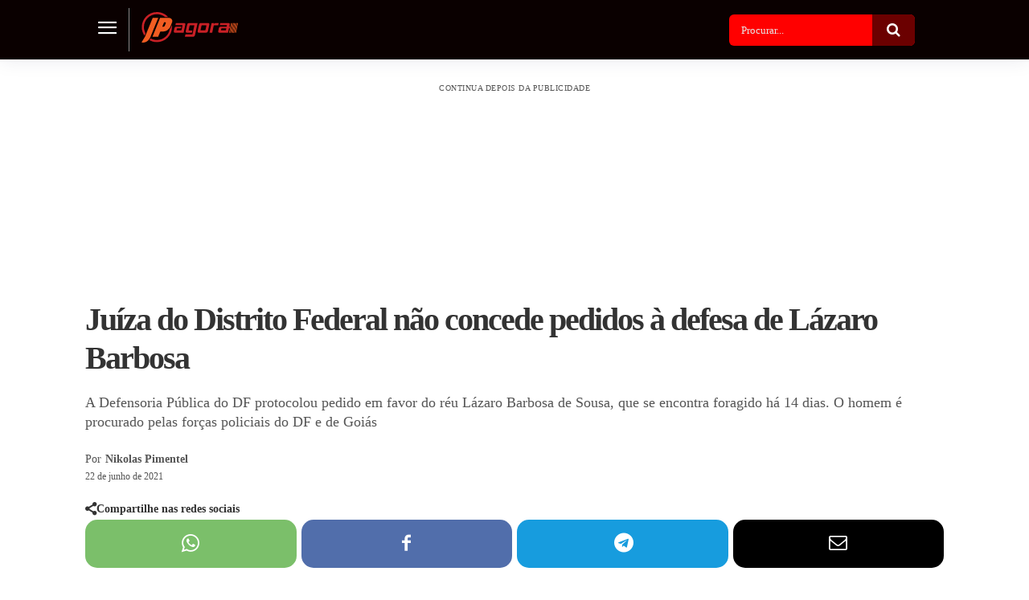

--- FILE ---
content_type: text/html; charset=UTF-8
request_url: https://jpagora.com/wp-admin/admin-ajax.php?td_theme_name=Newspaper&v=12.7.3
body_size: 190
content:
{"19933":1719}

--- FILE ---
content_type: text/css
request_url: https://jpagora.com/wp-content/cache/min/1/wp-content/plugins/wpdiscuz-ads-manager/assets/css/frontend.css?ver=1768831623
body_size: 100
content:
.wam-banner,.wam-banner *{text-align:center;padding:10px;margin:0 auto}.wam-banner img{max-width:100%}